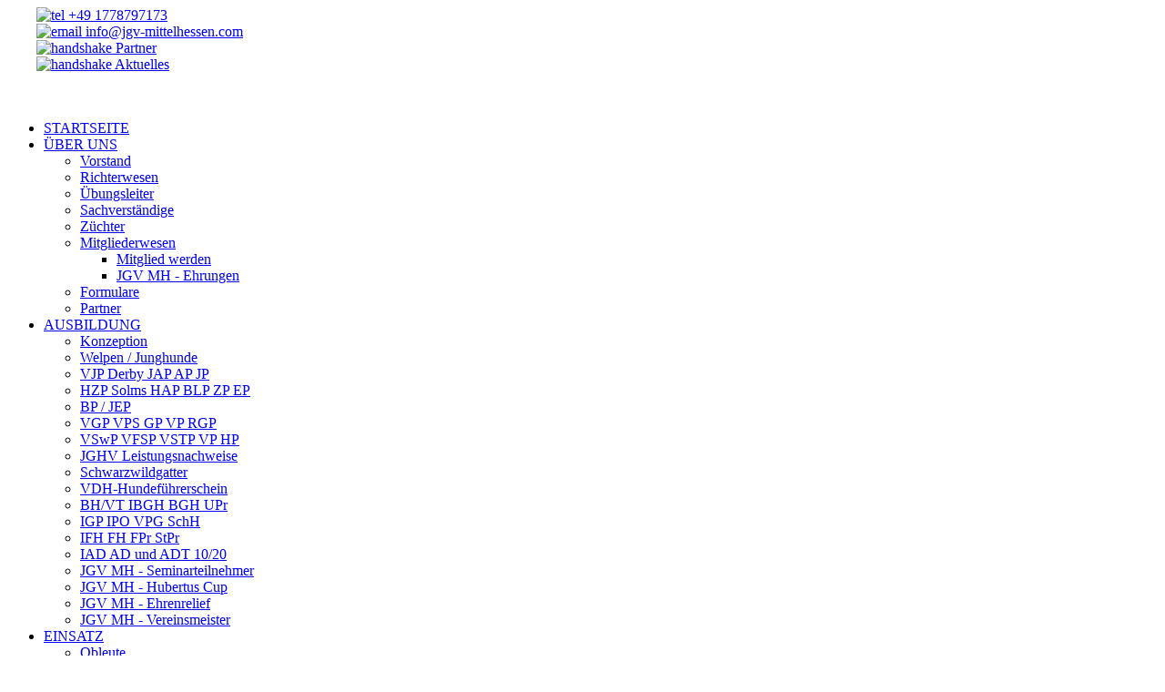

--- FILE ---
content_type: text/html; charset=utf-8
request_url: https://jgv-mittelhessen.com/index.php/einsatz-6/kadaversuchhundgruppe
body_size: 15878
content:


<!DOCTYPE html>
<html lang="de-de" dir="ltr">
<head>
	<meta name="theme-color" content="#fff">
	<link rel="apple-touch-icon" sizes="128x128" href="/icon.png">
	<link rel="icon" sizes="192x192" href="/icon-hi.png">

	<meta charset="utf-8">
	<meta name="author" content="Erik Sander">
	<meta name="viewport" content="width=device-width, initial-scale=1">
	<meta name="description" content="Herzlich Willkommen und Waidmannsheil beim Jagdgebrauchshundverein Mittelhessen. Der Jagdgebrauchshundverein Mittelhessen e.V. ist auf die Bedürfnisse einer zei">
	<meta name="generator" content="Joomla! - Open Source Content Management - Version 4.4.1">
	<title>Kadaversuchhundgruppe</title>
	<link href="/media/system/images/jgv_favicon.ico" rel="alternate icon" type="image/vnd.microsoft.icon">

	<link href="/media/system/css/joomla-fontawesome.min.css?f9636067a7d3c3925127f69ec782575b" rel="lazy-stylesheet" /><noscript><link href="/media/system/css/joomla-fontawesome.min.css?f9636067a7d3c3925127f69ec782575b" rel="stylesheet" /></noscript>
	<link href="/templates/cassiopeia_laif/css/global/colors_standard.min.css?f9636067a7d3c3925127f69ec782575b" rel="stylesheet" />
	<link href="/templates/cassiopeia_laif/css/template.css?f9636067a7d3c3925127f69ec782575b" rel="stylesheet" />
	<link href="/templates/cassiopeia_laif/css/vendor/joomla-custom-elements/joomla-alert.min.css?0.2.0" rel="stylesheet" />
	<link href="/plugins/system/gdpr/assets/css/cookieconsent.min.css?f9636067a7d3c3925127f69ec782575b" rel="stylesheet" />
	<link href="/plugins/system/gdpr/assets/css/cookieconsent.xtd.min.css?f9636067a7d3c3925127f69ec782575b" rel="stylesheet" />
	<link href="/plugins/system/gdpr/assets/css/jquery.fancybox.min.css?f9636067a7d3c3925127f69ec782575b" rel="stylesheet" />
	<link href="/templates/cassiopeia_laif/css/animations.css" rel="stylesheet" />
	<link href="https://jgv-mittelhessen.com/templates/cassiopeia_laif/css/cm-default.css" rel="stylesheet" />
	<style>:root {
		--hue: 214;
		--template-bg-light: #f0f4fb;
		--template-text-dark: #495057;
		--template-text-light: #ffffff;
		--template-link-color: #2a69b8;
		--template-special-color: #001B4C;
	}</style>
	<style>div.cc-window.cc-floating{max-width:32em}@media(max-width: 639px){div.cc-window.cc-floating:not(.cc-center){max-width: none}}div.cc-window, span.cc-cookie-settings-toggler{font-size:16px}div.cc-revoke{font-size:16px}div.cc-settings-label,span.cc-cookie-settings-toggle{font-size:14px}div.cc-window.cc-banner{padding:1em 1.8em}div.cc-window.cc-floating{padding:2em 1.8em}input.cc-cookie-checkbox+span:before, input.cc-cookie-checkbox+span:after{border-radius:1px}div.cc-center,div.cc-floating,div.cc-checkbox-container,div.gdpr-fancybox-container div.fancybox-content,ul.cc-cookie-category-list li,fieldset.cc-service-list-title legend{border-radius:0px}div.cc-window a.cc-btn,span.cc-cookie-settings-toggle{border-radius:0px}</style>
	<style>a.cc-btn.cc-deny{display:none}</style>

	<script src="/media/vendor/jquery/js/jquery.min.js?3.7.1"></script>
	<script src="/media/legacy/js/jquery-noconflict.min.js?647005fc12b79b3ca2bb30c059899d5994e3e34d"></script>
	<script src="/media/mod_menu/js/menu-es5.min.js?f9636067a7d3c3925127f69ec782575b" nomodule defer></script>
	<script type="application/json" class="joomla-script-options new">{"joomla.jtext":{"JSHOWPASSWORD":"Passwort anzeigen","JHIDEPASSWORD":"Passwort ausblenden","ERROR":"Fehler","MESSAGE":"Nachricht","NOTICE":"Hinweis","WARNING":"Warnung","JCLOSE":"Schlie\u00dfen","JOK":"OK","JOPEN":"\u00d6ffnen"},"system.paths":{"root":"","rootFull":"https:\/\/jgv-mittelhessen.com\/","base":"","baseFull":"https:\/\/jgv-mittelhessen.com\/"},"csrf.token":"2d4222de831cc18221bd499d8c6014bd","system.keepalive":{"interval":3600000,"uri":"\/index.php\/component\/ajax\/?format=json"}}</script>
	<script src="/media/system/js/core.min.js?ee06c8994b37d13d4ad21c573bbffeeb9465c0e2"></script>
	<script src="/templates/cassiopeia_laif/js/template.min.js?f9636067a7d3c3925127f69ec782575b" defer></script>
	<script src="/media/system/js/keepalive-es5.min.js?4eac3f5b0c42a860f0f438ed1bea8b0bdddb3804" defer nomodule></script>
	<script src="/media/system/js/messages-es5.min.js?c29829fd2432533d05b15b771f86c6637708bd9d" nomodule defer></script>
	<script src="/templates/cassiopeia_laif/js/user.js?f9636067a7d3c3925127f69ec782575b"></script>
	<script src="/media/system/js/keepalive.min.js?9f10654c2f49ca104ca0449def6eec3f06bd19c0" type="module"></script>
	<script src="/media/system/js/fields/passwordview.min.js?7a48811dc5605f94fa90513f34bc7b5c54e91043" defer></script>
	<script src="/media/system/js/messages.min.js?7f7aa28ac8e8d42145850e8b45b3bc82ff9a6411" type="module"></script>
	<script src="/plugins/system/gdpr/assets/js/jquery.fancybox.min.js?f9636067a7d3c3925127f69ec782575b" defer></script>
	<script src="/plugins/system/gdpr/assets/js/cookieconsent.min.js?f9636067a7d3c3925127f69ec782575b" defer></script>
	<script src="/plugins/system/gdpr/assets/js/init.js?f9636067a7d3c3925127f69ec782575b" defer></script>
	<script src="/templates/cassiopeia_laif/js/animations.js"></script>
	<script src="/templates/cassiopeia_laif/js/responsive-modules.js"></script>
	<script>var gdprConfigurationOptions = { complianceType: 'opt-in',
																			  cookieConsentLifetime: 365,
																			  cookieConsentSamesitePolicy: '',
																			  cookieConsentSecure: 0,
																			  disableFirstReload: 0,
																	  		  blockJoomlaSessionCookie: 1,
																			  blockExternalCookiesDomains: 1,
																			  externalAdvancedBlockingModeCustomAttribute: '',
																			  allowedCookies: '',
																			  blockCookieDefine: 1,
																			  autoAcceptOnNextPage: 0,
																			  revokable: 0,
																			  lawByCountry: 0,
																			  checkboxLawByCountry: 0,
																			  blockPrivacyPolicy: 0,
																			  cacheGeolocationCountry: 1,
																			  countryAcceptReloadTimeout: 1000,
																			  usaCCPARegions: null,
																			  countryEnableReload: 1,
																			  customHasLawCountries: [""],
																			  dismissOnScroll: 0,
																			  dismissOnTimeout: 0,
																			  containerSelector: 'html',
																			  hideOnMobileDevices: 0,
																			  autoFloatingOnMobile: 1,
																			  autoFloatingOnMobileThreshold: 1024,
																			  autoRedirectOnDecline: 0,
																			  autoRedirectOnDeclineLink: '',
																			  showReloadMsg: 0,
																			  showReloadMsgText: 'Applying preferences and reloading the page...',
																			  defaultClosedToolbar: 0,
																			  toolbarLayout: 'basic',
																			  toolbarTheme: 'block',
																			  toolbarButtonsTheme: 'decline_first',
																			  revocableToolbarTheme: 'basic',
																			  toolbarPosition: 'center',
																			  toolbarCenterTheme: 'extended',
																			  revokePosition: 'revoke-bottom',
																			  toolbarPositionmentType: 1,
																			  positionCenterSimpleBackdrop: 0,
																			  positionCenterBlurEffect: 0,
																			  preventPageScrolling: 0,
																			  popupEffect: 'fade',
																			  popupBackground: '#ffffff',
																			  popupText: '#000000',
																			  popupLink: '#000000',
																			  buttonBackground: '#ffffff',
																			  buttonBorder: '#878787',
																			  buttonText: '#000000',
																			  highlightOpacity: '100',
																			  highlightBackground: '#333333',
																			  highlightBorder: '#ffffff',
																			  highlightText: '#ffffff',
																			  highlightDismissBackground: '#333333',
																		  	  highlightDismissBorder: '#ffffff',
																		 	  highlightDismissText: '#ffffff',
																			  hideRevokableButton: 0,
																			  hideRevokableButtonOnscroll: 0,
																			  customRevokableButton: 0,
																			  customRevokableButtonAction: 0,
																			  headerText: 'Cookies used on the website!',
																			  messageText: '<div style=\"text-align: center;\"><span style=\"font-size: 20px;\">Cookie-Einstellungen:</span></div> <div style=\"text-align: left;\"><br />Diese Webseite verwendet Cookies, um Ihnen ein optimales Webseiten-Erlebnis zu bieten. Dazu zählen Cookies, die für den Betrieb der Seite notwendig sind, sowie solche, die anonymisierte Analysen zur Verbesserung der Seite ermöglichen. Diese Seite nutzt Cookies auch, um Ihnen relevantere Inhalte bei Websuchen, auf anderen Webseiten und in Sozialen Medien anzuzeigen. Klicken Sie auf \"Alle akzeptieren\", um direkt zur Website zu gelangen oder klicken Sie auf \"Einstellungen im Detail\", um detaillierte Beschreibungen der eingesetzten Cookies anzuzeigen und zu verwalten. Weitere Informationen finden Sie auf der Seite Datenschutzhinweise. Weitere Informationen findest du in unserer <a href=\"/index.php/datenschutz\">Datenschutzbedingungen</a>.</div>',
																			  denyMessageEnabled: 0, 
																			  denyMessage: 'You have declined cookies, to ensure the best experience on this website please consent the cookie usage.',
																			  placeholderBlockedResources: 1, 
																			  placeholderBlockedResourcesAction: 'acceptall',
																	  		  placeholderBlockedResourcesText: 'You must accept cookies and reload the page to view this content',
																			  placeholderIndividualBlockedResourcesText: 'You must accept cookies from {domain} and reload the page to view this content',
																			  placeholderIndividualBlockedResourcesAction: 0,
																			  placeholderOnpageUnlock: 0,
																			  scriptsOnpageUnlock: 0,
																			  dismissText: 'Got it!',
																			  allowText: 'Einstellungen speichern & schließen',
																			  denyText: 'Decline',
																			  cookiePolicyLinkText: 'Cookie Richtlinie',
																			  cookiePolicyLink: 'javascript:void(0)',
																			  cookiePolicyRevocableTabText: 'Cookie Richtlinie',
																			  privacyPolicyLinkText: 'Datenschutzerklarung',
																			  privacyPolicyLink: 'shop/index.php/datenschutzerklarung',
																			  enableGdprBulkConsent: 0,
																			  enableCustomScriptExecGeneric: 0,
																			  customScriptExecGeneric: '',
																			  categoriesCheckboxTemplate: 'cc-checkboxes-filled',
																			  toggleCookieSettings: 0,
																			  toggleCookieSettingsLinkedView: 0,
 																			  toggleCookieSettingsLinkedViewSefLink: '/index.php/component/gdpr/',
																	  		  toggleCookieSettingsText: '<span class="cc-cookie-settings-toggle">Einstellungen <span class="cc-cookie-settings-toggler">&#x25EE;</span></span>',
																			  toggleCookieSettingsButtonBackground: '#ffffff',
																			  toggleCookieSettingsButtonBorder: '#ffffff',
																			  toggleCookieSettingsButtonText: '#000000',
																			  showLinks: 0,
																			  blankLinks: '_blank',
																			  autoOpenPrivacyPolicy: 0,
																			  openAlwaysDeclined: 1,
																			  cookieSettingsLabel: ' ',
															  				  cookieSettingsDesc: 'Choose which kind of cookies you want to disable by clicking on the checkboxes. Click on a category name for more informations about used cookies.',
																			  cookieCategory1Enable: 1,
																			  cookieCategory1Name: 'Notwendig',
																			  cookieCategory1Locked: 1,
																			  cookieCategory2Enable: 1,
																			  cookieCategory2Name: 'Social',
																			  cookieCategory2Locked: 0,
																			  cookieCategory3Enable: 1,
																			  cookieCategory3Name: 'Statistik',
																			  cookieCategory3Locked: 0,
																			  cookieCategory4Enable: 1,
																			  cookieCategory4Name: 'Marketing',
																			  cookieCategory4Locked: 0,
																			  cookieCategoriesDescriptions: {categoryReadMore: 'Kategorie-Einstellungen öffnen',cat1:'<p>Notwendige Cookies helfen dabei, eine Website nutzbar zu machen, indem sie grundlegende Funktionen wie die Seitennavigation und den Zugang zu sicheren Bereichen der Website ermöglichen. Ohne diese Cookies kann die Website nicht richtig funktionieren.</p>',cat2:'<p>Schaltflächen zur Freigabe sozialer Medien</p>',cat3:'<p>Statistik-Cookies helfen Website-Eigentümern zu verstehen, wie Besucher mit Websites interagieren, indem sie Informationen anonym sammeln und melden.</p>',cat4:'<p>Marketing-Cookies werden verwendet, um Besucher über Websites hinweg zu verfolgen. Die Absicht besteht darin, Anzeigen anzuzeigen, die für den einzelnen Benutzer relevant und ansprechend sind und dadurch für Verleger und Drittinserenten wertvoller sind.</p>'},
																			  alwaysReloadAfterCategoriesChange: 0,
																			  preserveLockedCategories: 0,
																			  declineButtonBehavior: 'hard',
																			  reloadOnfirstDeclineall: 0,
																			  trackExistingCheckboxSelectors: '',
															  		  		  trackExistingCheckboxConsentLogsFormfields: 'name,email,subject,message',
																			  allowallShowbutton: 1,
																			  allowallText: 'Alle Akzeptieren',
																			  allowallButtonBackground: '#517a4c',
																			  allowallButtonBorder: '#517a4c',
																			  allowallButtonText: '#ffffff',
																			  allowallButtonTimingAjax: 'fast',
																			  includeAcceptButton: 0,
																			  trackConsentDate: 0,
																			  execCustomScriptsOnce: 1,
																			  optoutIndividualResources: 0,
																			  blockIndividualResourcesServerside: 0,
																			  disableSwitchersOptoutCategory: 0,
																			  allowallIndividualResources: 1,
																			  blockLocalStorage: 0,
																			  blockSessionStorage: 0,
																			  externalAdvancedBlockingModeTags: 'iframe,script,img,source,link',
																			  enableCustomScriptExecCategory1: 0,
																			  customScriptExecCategory1: '',
																			  enableCustomScriptExecCategory2: 0,
																			  customScriptExecCategory2: '',
																			  enableCustomScriptExecCategory3: 0,
																			  customScriptExecCategory3: '',
																			  enableCustomScriptExecCategory4: 0,
																			  customScriptExecCategory4: '',
																			  enableCustomDeclineScriptExecCategory1: 0,
																			  customScriptDeclineExecCategory1: '',
																			  enableCustomDeclineScriptExecCategory2: 0,
																			  customScriptDeclineExecCategory2: '',
																			  enableCustomDeclineScriptExecCategory3: 0,
																			  customScriptDeclineExecCategory3: '',
																			  enableCustomDeclineScriptExecCategory4: 0,
																			  customScriptDeclineExecCategory4: '',
																			  enableCMPStatistics: 0,
																			  enableCMPAds: 0,
																			  debugMode: 0
																		};var gdpr_ajax_livesite='https://jgv-mittelhessen.com/';var gdpr_enable_log_cookie_consent=1;</script>
	<script>var gdprUseCookieCategories=1;var gdpr_ajaxendpoint_cookie_category_desc='https://jgv-mittelhessen.com/index.php?option=com_gdpr&task=user.getCookieCategoryDescription&format=raw';</script>
	<script>var gdprCookieCategoryDisabled2=1;</script>
	<script>var gdprCookieCategoryDisabled3=1;</script>
	<script>var gdprCookieCategoryDisabled4=1;</script>
	<script>var gdprJSessCook='da60ce965a8e7d1eec97b986847f366a';var gdprJSessVal='81aa6101e2ad44a47671478acf35e2c5';var gdprJAdminSessCook='9f9947a7622432c1b6bffe0f084f45e6';var gdprPropagateCategoriesSession=1;var gdprAlwaysPropagateCategoriesSession=1;</script>
	<script>var gdprFancyboxWidth=700;var gdprFancyboxHeight=800;var gdprCloseText='Schließen';</script>

	
		
			
	
	<script>	var COM_GDPR_DETAILED_SETTINGS = "Einstellungen im Detail";
 	var COM_GDPR_BACK = "Zurück";
	var globalRootUrl = "https://jgv-mittelhessen.com/";
	</script>
</head>

<body class="site com_content wrapper-static view-article no-layout no-task itemid-247">
	<header class="header container-header full-width">

					<div class="container-topbar">
			
<div id="mod-custom152" class="mod-custom custom">
    <div class="home-blocks" style="width: 1200px; max-width: 100%; margin: 0 auto;">
<div class="home-block box box-middle box25 box-sm50 text-center">
<div class="box-content"><a href="tel:+491778797173"><img class="float-none" src="/images/telephone.png" alt="tel" width="36" height="35" data-path="local-images:/telephone.png" /> +49 1778797173</a></div>
</div>
<div class="home-block box box-middle box25 box-sm50 text-center">
<div class="box-content"><a href="mailto:info@jgv-mittelhessen.com"><img class="float-none" src="/images/email.png" alt="email" width="35" height="35" /> info@jgv-mittelhessen.com</a></div>
</div>
<div class="home-block box box-middle box25  box-md20 box-sm50 box-xs50 text-center">
<div class="box-content"><a href="/index.php/ueber-uns-3/partner"><img src="/images/handshake.png" alt="handshake" width="56" height="35" data-path="local-images:/handshake.png" /> Partner</a></div>
</div>
<div class="home-block box box-middle box25 box-sm50 box-xs50 text-center">
<div class="box-content"><a href="/index.php/aktuelles"><img src="/images/aktuelles.png" alt="handshake" width="37" height="37" data-path="local-images:/aktuelles.png" /> Aktuelles</a></div>
</div>
</div></div>

			</div>
		
		
		
				<div class="page-width">
							
<!---->

<div class="position-0 no-card ">

	

<div id="mod-custom121" class="mod-custom custom">
    <div> </div>
<div><img src="/images/banners/1_banner.png" alt="" /></div></div>


</div>


<!-- module-device-->

<div class="position-0 no-card  module-device">

	
<div class="cm-ordered-menu-empty-space"></div>
<div id="cm-ordered-menu" class="">
	<!-- Header -->
	<div class="cm-head">
		<div class="cm-render-module"></div>		<div class="cm-btn-expand">
			<div class="spinner-master2">
			  <label class="spinner-spin2">
				<div class="spinner2 diagonal part-1"></div>
				<div class="spinner2 horizontal"></div>
				<div class="spinner2 diagonal part-2"></div>
			  </label>
			</div>
		</div>

			</div>
	
	<div class="cm-overlay"></div>

	<!-- Body ordered list menu-->
	<div class="cm-body">
				<ul class="cm-root">
		
		<li class="nav-item item-204 default"><a href="/index.php" >STARTSEITE</a></li><li class="nav-item item-3 deeper parent"><div class="cm-mnu-wrap"><div class="cm-expand-menu-button"><div class="cm-eb1"></div><div class="cm-eb2"></div></div><a href="/index.php/ueber-uns-3" >ÜBER UNS</a></div><ul class="mod-menu__sub list-unstyled"><li class="nav-item item-8"><a href="/index.php/ueber-uns-3/vorstand" >Vorstand</a></li><li class="nav-item item-9"><a href="/index.php/ueber-uns-3/richterwesen" >Richterwesen</a></li><li class="nav-item item-10"><a href="/index.php/ueber-uns-3/uebungsleiter" >Übungsleiter</a></li><li class="nav-item item-11"><a href="/index.php/ueber-uns-3/sachverstaendige" >Sachverständige</a></li><li class="nav-item item-47"><a href="/index.php/ueber-uns-3/zuechter" >Züchter</a></li><li class="nav-item item-139 deeper parent"><div class="cm-mnu-wrap"><div class="cm-expand-menu-button"><div class="cm-eb1"></div><div class="cm-eb2"></div></div><a href="/index.php/ueber-uns-3/mitgliederwesen" >Mitgliederwesen</a></div><ul class="mod-menu__sub list-unstyled"><li class="nav-item item-187"><a href="/index.php/ueber-uns-3/mitgliederwesen/mitglied-werden" >Mitglied werden</a></li><li class="nav-item item-192"><a href="/index.php/ueber-uns-3/mitgliederwesen/jgv-mh-ehrungen" >JGV MH - Ehrungen</a></li></ul></li><li class="nav-item item-164"><a href="/index.php/ueber-uns-3/formulare" >Formulare</a></li><li class="nav-item item-298"><a href="/index.php/ueber-uns-3/partner" >Partner</a></li></ul></li><li class="nav-item item-5 deeper parent"><div class="cm-mnu-wrap"><div class="cm-expand-menu-button"><div class="cm-eb1"></div><div class="cm-eb2"></div></div><a href="/index.php/ausbildung-5" >AUSBILDUNG</a></div><ul class="mod-menu__sub list-unstyled"><li class="nav-item item-84"><a href="/index.php/ausbildung-5/konzeption" >Konzeption</a></li><li class="nav-item item-113"><a href="/index.php/ausbildung-5/welpen--junghunde" >Welpen / Junghunde</a></li><li class="nav-item item-71"><a href="/index.php/ausbildung-5/vjp-derby-jap-ap-jp" >VJP Derby JAP AP JP</a></li><li class="nav-item item-72"><a href="/index.php/ausbildung-5/hzp-solms-hap-blp-zp-ep" >HZP Solms HAP BLP ZP EP</a></li><li class="nav-item item-74"><a href="/index.php/ausbildung-5/bp--jep" >BP / JEP</a></li><li class="nav-item item-75"><a href="/index.php/ausbildung-5/vgp-vps-gp-vp-rgp" >VGP VPS GP VP RGP</a></li><li class="nav-item item-76"><a href="/index.php/ausbildung-5/vswp-vfsp-vstp-vp-hp" >VSwP VFSP VSTP VP HP</a></li><li class="nav-item item-77"><a href="/index.php/ausbildung-5/leistungsnachweise" >JGHV Leistungsnachweise</a></li><li class="nav-item item-129"><a href="/index.php/ausbildung-5/schwarzwildgatter" >Schwarzwildgatter</a></li><li class="nav-item item-63"><a href="/index.php/ausbildung-5/vdh-hundefuehrerschein" >VDH-Hundeführerschein</a></li><li class="nav-item item-65"><a href="/index.php/ausbildung-5/begleithunde" >BH/VT IBGH  BGH UPr</a></li><li class="nav-item item-66"><a href="/index.php/ausbildung-5/schutzhunde" >IGP IPO VPG SchH</a></li><li class="nav-item item-67"><a href="/index.php/ausbildung-5/faehrtenhunde" >IFH FH FPr StPr</a></li><li class="nav-item item-68"><a href="/index.php/ausbildung-5/ausdauer" >IAD AD und ADT 10/20</a></li><li class="nav-item item-178"><a href="/index.php/ausbildung-5/jgv-mh-seminarteilnehmer" >JGV MH - Seminarteilnehmer</a></li><li class="nav-item item-173"><a href="/index.php/ausbildung-5/jgv-mh-hubertus-cup" >JGV MH - Hubertus Cup</a></li><li class="nav-item item-130"><a href="/index.php/ausbildung-5/jgv-mh-ehrenrelief" >JGV MH - Ehrenrelief</a></li><li class="nav-item item-163"><a href="/index.php/ausbildung-5/jgv-mh-vereinsmeister" >JGV MH - Vereinsmeister</a></li></ul></li><li class="nav-item item-6 active deeper parent"><div class="cm-mnu-wrap"><div class="cm-expand-menu-button"><div class="cm-eb1"></div><div class="cm-eb2"></div></div><a href="/index.php/einsatz-6" >EINSATZ</a></div><ul class="mod-menu__sub list-unstyled"><li class="nav-item item-110"><a href="/index.php/einsatz-6/obleute" >Obleute</a></li><li class="nav-item item-25"><a href="/index.php/einsatz-6/nachsuchenfuehrer" >Nachsuchenführer</a></li><li class="nav-item item-26 deeper parent"><div class="cm-mnu-wrap"><div class="cm-expand-menu-button"><div class="cm-eb1"></div><div class="cm-eb2"></div></div><a href="/index.php/einsatz-6/stoeberhunde" >Stöberhundgruppe</a></div><ul class="mod-menu__sub list-unstyled"><li class="nav-item item-246"><a href="/index.php/einsatz-6/stoeberhunde/alarmierung-sth" >Alarmierung STH</a></li></ul></li><li class="nav-item item-27"><a href="/index.php/einsatz-6/bodenjagd" >Bodenjagd</a></li><li class="nav-item item-28"><a href="/index.php/einsatz-6/leistungsgruppe-feld" >Leistungsgruppe Feld</a></li><li class="nav-item item-29"><a href="/index.php/einsatz-6/leistungsgruppe-wasser" >Leistungsgruppe Wasser</a></li><li class="nav-item item-247 current active deeper parent"><div class="cm-mnu-wrap"><div class="cm-expand-menu-button"><div class="cm-eb1"></div><div class="cm-eb2"></div></div><a href="/index.php/einsatz-6/kadaversuchhundgruppe" aria-current="page">Kadaversuchhundgruppe</a></div><ul class="mod-menu__sub list-unstyled"><li class="nav-item item-248"><a href="/index.php/einsatz-6/kadaversuchhundgruppe/alarmierung-ksh" >Alarmierung KSH</a></li><li class="nav-item item-249"><a href="/index.php/einsatz-6/kadaversuchhundgruppe/aktuell" >Aktuell KSH</a></li></ul></li><li class="nav-item item-30 deeper parent"><div class="cm-mnu-wrap"><div class="cm-expand-menu-button"><div class="cm-eb1"></div><div class="cm-eb2"></div></div><a href="/index.php/einsatz-6/jagdschutz-hundegruppe" >Jagdschutzhundegruppe</a></div><ul class="mod-menu__sub list-unstyled"><li class="nav-item item-50"><a href="/index.php/einsatz-6/jagdschutz-hundegruppe/myheimat-jschhg" >Alarmierung JSH</a></li></ul></li><li class="nav-item item-31 deeper parent"><div class="cm-mnu-wrap"><div class="cm-expand-menu-button"><div class="cm-eb1"></div><div class="cm-eb2"></div></div><a href="/index.php/einsatz-6/spezialhunde" >Rettungshundegruppe</a></div><ul class="mod-menu__sub list-unstyled"><li class="nav-item item-80"><a href="/index.php/einsatz-6/spezialhunde/rettungshunde" >Alarmierung RH</a></li></ul></li><li class="nav-item item-179 deeper parent"><div class="cm-mnu-wrap"><div class="cm-expand-menu-button"><div class="cm-eb1"></div><div class="cm-eb2"></div></div><a href="/index.php/einsatz-6/jschhg-ag-sport" >Reservisten AG</a></div><ul class="mod-menu__sub list-unstyled"><li class="nav-item item-181"><a href="/index.php/einsatz-6/jschhg-ag-sport/schwimmen" >Schwimmen</a></li><li class="nav-item item-182"><a href="/index.php/einsatz-6/jschhg-ag-sport/2014-01-04-08-19-55" >Geländelauf</a></li><li class="nav-item item-167"><a href="/index.php/einsatz-6/jschhg-ag-sport/2013-10-21-18-32-27" >Geländemarsch</a></li><li class="nav-item item-168"><a href="/index.php/einsatz-6/jschhg-ag-sport/sportabzeichen" >Sportabzeichen</a></li><li class="nav-item item-236"><a href="/index.php/einsatz-6/jschhg-ag-sport/veranstaltungen-sipo" >Veranstaltungen / SiPo</a></li><li class="nav-item item-233"><a href="/index.php/einsatz-6/jschhg-ag-sport/auszeichnungen" >Auszeichnungen</a></li></ul></li><li class="nav-item item-32"><a href="/index.php/einsatz-6/oeffentlichkeitsarbeit" >Öffentlichkeitsarbeit</a></li><li class="nav-item item-99"><a href="/index.php/einsatz-6/jugendarbeit" >Jugendarbeit</a></li><li class="nav-item item-133"><a href="/index.php/einsatz-6/jgv-mh-einsatzmedaille" >JGV MH - Einsatzmedaille</a></li></ul></li><li class="nav-item item-2 deeper parent"><div class="cm-mnu-wrap"><div class="cm-expand-menu-button"><div class="cm-eb1"></div><div class="cm-eb2"></div></div><a href="/index.php/jagd-und-naturschutz" >JAGD / NATURSCHUTZ</a></div><ul class="mod-menu__sub list-unstyled"><li class="nav-item item-277"><a href="/index.php/jagd-und-naturschutz/jaegerschule" >Jägerschule</a></li><li class="nav-item item-123"><a href="/index.php/jagd-und-naturschutz/jana-reviere" >JaNa Reviere</a></li><li class="nav-item item-85"><a href="/index.php/jagd-und-naturschutz/jana-projekte" >JaNa Projekte</a></li><li class="nav-item item-86"><a href="/index.php/jagd-und-naturschutz/jana-fachbeirat" >JaNa Fachbeirat</a></li><li class="nav-item item-137"><a href="/index.php/jagd-und-naturschutz/freiwilligendienst" >Freiwilligendienst</a></li><li class="nav-item item-136"><a href="/index.php/jagd-und-naturschutz/lernort-natur" >Lernort Natur</a></li><li class="nav-item item-12"><a href="/index.php/jagd-und-naturschutz/jagdaufseher" >Jagdaufseher</a></li><li class="nav-item item-100"><a href="/index.php/jagd-und-naturschutz/jagdhornblaeser" >Jagdhornbläser</a></li><li class="nav-item item-106 deeper parent"><div class="cm-mnu-wrap"><div class="cm-expand-menu-button"><div class="cm-eb1"></div><div class="cm-eb2"></div></div><a href="/index.php/jagd-und-naturschutz/jagdschuetzen" >Jagdschützen</a></div><ul class="mod-menu__sub list-unstyled"><li class="nav-item item-162"><a href="/index.php/jagd-und-naturschutz/jagdschuetzen/2013-10-08-17-38-29" >JGV MH - Schießnachweis</a></li></ul></li><li class="nav-item item-108"><a href="/index.php/jagd-und-naturschutz/falkner" >Falkner</a></li><li class="nav-item item-105"><a href="/index.php/jagd-und-naturschutz/wildbretanbieter" >Wildbretanbieter</a></li></ul></li><li class="nav-item item-296"><a href="/index.php/aktuelles" >AKTUELLES</a></li></ul>
		</div></div>

	<script>
	jQuery(document).ready(function() {
		jQuery(".cm-body .active").parents('.cm-root ul').css('display','block');
				
		//toggle expand buttons on active menu parents
		jQuery(".cm-body .active").each(function(){
			if (jQuery(this).find("ul .active").length){
				jQuery(this).find(".cm-eb1").first().css('display','none');
			}
		});
		
		jQuery(".cm-btn-expand").click(function(event){
			var srch=jQuery('.cm-search');
			var t=jQuery(this);
			if (t.hasClass('expanded') && srch.hasClass('expanded')){
				t.removeClass('expanded');
				srch.removeClass('expanded');
				jQuery('.cm-render-module').css('display','block');
			}else{
				toogleCmBody();
			}
			event.preventDefault();
		});
		jQuery(".cm-btn-search").click(function(event){	toggleSearch(); });
				
		jQuery(".cm-overlay").on('click', function(){
			toogleCmBody();
			event.preventDefault();
		});
		jQuery(".cm-overlay").on('touchstart', function(){
			toogleCmBody();
			event.preventDefault();
		});
		jQuery(".cm-expand-menu-button").on('click', function(){
			var t=jQuery(this);
								
			t.parent().parent().find('ul').first().slideToggle('fast');
			t.parent().find('.cm-eb1').first().toggle();
			t.toggleClass('open');
		
		});
		jQuery(".cm-body span").on('click', function(){
			jQuery(this).parent().find('.cm-expand-menu-button').click();
		});
		jQuery(".cm-body a").on('click', function(){ toogleCmBody(); });
		prepareCmMenu();
	});
		
	jQuery(window).resize(function() {
		prepareCmMenu();
	});
		
	function prepareCmMenu(){
		jQuery(".cm-root").append(jQuery('.cm-module-body-after.cm-level1 .mod-list').html());//append menue items if second menu is added in after position
		jQuery('.cm-module-body-after.cm-level1').remove();

		var winW=jQuery(window).width();
		var mnuItems=jQuery(".cm-body .cm-root li, .cm-module-body-before");
		//jQuery(".cm-ordered-menu-empty-space").css('height',jQuery(".cm-head").height());
		//jQuery(".cm-body").css('top',jQuery(".cm-head").height());
		//jQuery(".cm-overlay").css('top',jQuery(".cm-head").height());
		mnuItems.attr('data-delay','60');
		mnuItems.attr('data-duration','.25s');
		mnuItems.attr('data-anim-set','cm-mnu-anim-set');
		mnuItems.attr('data-anim-no-threshold','');
	}
		
	function toogleCmBody(){
		var rightHand = jQuery("#cm-ordered-menu.right").length; //button and menu position right	
		var mnuBtn=jQuery('.cm-btn-expand');
		var mnuBody=jQuery(".cm-body");
		var mnuHead=jQuery(".cm-head");
		var overlay=jQuery(".cm-overlay");
		var mnuLvl1=jQuery(".cm-body .cm-root li, .cm-module-body-before");
		var mainBody=jQuery(".mainwrap");
		
		if (mnuBtn.hasClass('expanded')){
			disablePageScroll(false);
			mnuBtn.removeClass('expanded');
			mnuBody.removeClass('expanded');
			mnuHead.removeClass('expanded');
			overlay.removeClass('expanded');
			//jQuery('main').css('filter','none');
			jQuery("body").off('touchmove');
					
			mnuLvl1.removeClass('animatedElement');
			mnuLvl1.removeClass('animSlideDownFade2-sm');
			mnuLvl1.removeClass('animSlideDownFade2');
			mnuLvl1.removeClass('slideDownFade2');
			mnuLvl1.css('visibility','hidden');
					
			mainBody.removeClass('menu-opened');
		
			mnuBody.animate({
				//left: '-100%',
			},500,function(){
				//mnuBody.hide();
				jQuery('#cm-ordered-menu').css('height','auto')
			});


		}else{
			disablePageScroll();
			mnuLvl1.css('visibility','hidden');
			mnuBtn.addClass('expanded');
			mnuBody.addClass('expanded');
			mnuHead.addClass('expanded');
			overlay.addClass('expanded');
			//jQuery('main').css('filter','blur(1px)');
			mnuBody.show();
			jQuery('#cm-ordered-menu').css('height','100%')
			jQuery("body").on('touchmove', function(e) {		
				e.preventDefault();		
			}, false);			
		
			mainBody.addClass('menu-opened');
		
			mnuBody.animate({
				//left: '0%',
				easing: "easeOutExpo"
			},200, function(){
				//scroll body of the menu to active menu item
				if (jQuery(".cm-body .active").hasClass('active')){
					jQuery(".cm-body").scrollTop(
						jQuery(".cm-body .active").last().offset().top
						- jQuery(".cm-root").offset().top
						- (jQuery(window).height()/2)
						+ jQuery(".cm-head").height()
					);
				}
				//add animation to visible items
				mnuLvl1.each(function(){
					var elem = jQuery(this);
					var elParent = jQuery('.cm-body');
					if ( elem.offset().top+elem.height()-1 > elParent.offset().top
					&& elem.offset().top-elem.height() < elParent.offset().top+elParent.height() ){
						elem.addClass('animatedElement');
						elem.addClass('animSlideDownFade2');
						elem.addClass('animSlideDownFade2-sm');
					}else{
						elem.css('visibility','visible');
					}
				})				
				checkAnimateElements();
			});
		
					
		}
	}
			
	function toggleSearch(){
		
		var srch=jQuery('.cm-search');
		var mnuBtn=jQuery('.cm-btn-expand');
		
		if (srch.hasClass('expanded')){
			jQuery('#cm-search-form').submit();
		}else{
			srch.addClass('expanded');
			if(jQuery('.cm-btn-expand').hasClass('expanded')) toogleCmBody();
			jQuery('#cm-search-form input').focus();
			mnuBtn.addClass('expanded');
			jQuery('.cm-render-module').css('display','none');	
		}
	}
		
function disablePageScroll(disable){
		if (disable || (typeof(disable) === "undefined")){
		// lock scroll position, but retain settings for later
		var scrollPosition = [
		  self.pageXOffset || document.documentElement.scrollLeft || document.body.scrollLeft,
		  self.pageYOffset || document.documentElement.scrollTop  || document.body.scrollTop
		];
		var html = jQuery('html'); // it would make more sense to apply this to body, but IE7 won't have that
		html.data('scroll-position', scrollPosition);
		html.data('previous-overflow', html.css('overflow'));
		html.css('overflow', 'hidden');
		window.scrollTo(scrollPosition[0], scrollPosition[1]);
		} else{
		// un-lock scroll position
		var html = jQuery('html');
		var scrollPosition = html.data('scroll-position');
		html.css('overflow', html.data('previous-overflow'));
		window.scrollTo(scrollPosition[0], scrollPosition[1])
		}
	}		
	</script>




</div>


										
<!--module-desktop-->

<div class="position-1 no-card module-desktop">

	
<ul class="mod-menu mod-list nav  main-menu">
<li class="nav-item item-204 default"><a href="/index.php" >STARTSEITE</a></li><li class="nav-item item-3 deeper parent"><a href="/index.php/ueber-uns-3" >ÜBER UNS</a><ul class="mod-menu__sub list-unstyled small"><li class="nav-item item-8"><a href="/index.php/ueber-uns-3/vorstand" >Vorstand</a></li><li class="nav-item item-9"><a href="/index.php/ueber-uns-3/richterwesen" >Richterwesen</a></li><li class="nav-item item-10"><a href="/index.php/ueber-uns-3/uebungsleiter" >Übungsleiter</a></li><li class="nav-item item-11"><a href="/index.php/ueber-uns-3/sachverstaendige" >Sachverständige</a></li><li class="nav-item item-47"><a href="/index.php/ueber-uns-3/zuechter" >Züchter</a></li><li class="nav-item item-139 deeper parent"><a href="/index.php/ueber-uns-3/mitgliederwesen" >Mitgliederwesen</a><ul class="mod-menu__sub list-unstyled small"><li class="nav-item item-187"><a href="/index.php/ueber-uns-3/mitgliederwesen/mitglied-werden" >Mitglied werden</a></li><li class="nav-item item-192"><a href="/index.php/ueber-uns-3/mitgliederwesen/jgv-mh-ehrungen" >JGV MH - Ehrungen</a></li></ul></li><li class="nav-item item-164"><a href="/index.php/ueber-uns-3/formulare" >Formulare</a></li><li class="nav-item item-298"><a href="/index.php/ueber-uns-3/partner" >Partner</a></li></ul></li><li class="nav-item item-5 deeper parent"><a href="/index.php/ausbildung-5" >AUSBILDUNG</a><ul class="mod-menu__sub list-unstyled small"><li class="nav-item item-84"><a href="/index.php/ausbildung-5/konzeption" >Konzeption</a></li><li class="nav-item item-113"><a href="/index.php/ausbildung-5/welpen--junghunde" >Welpen / Junghunde</a></li><li class="nav-item item-71"><a href="/index.php/ausbildung-5/vjp-derby-jap-ap-jp" >VJP Derby JAP AP JP</a></li><li class="nav-item item-72"><a href="/index.php/ausbildung-5/hzp-solms-hap-blp-zp-ep" >HZP Solms HAP BLP ZP EP</a></li><li class="nav-item item-74"><a href="/index.php/ausbildung-5/bp--jep" >BP / JEP</a></li><li class="nav-item item-75"><a href="/index.php/ausbildung-5/vgp-vps-gp-vp-rgp" >VGP VPS GP VP RGP</a></li><li class="nav-item item-76"><a href="/index.php/ausbildung-5/vswp-vfsp-vstp-vp-hp" >VSwP VFSP VSTP VP HP</a></li><li class="nav-item item-77"><a href="/index.php/ausbildung-5/leistungsnachweise" >JGHV Leistungsnachweise</a></li><li class="nav-item item-129"><a href="/index.php/ausbildung-5/schwarzwildgatter" >Schwarzwildgatter</a></li><li class="nav-item item-63"><a href="/index.php/ausbildung-5/vdh-hundefuehrerschein" >VDH-Hundeführerschein</a></li><li class="nav-item item-65"><a href="/index.php/ausbildung-5/begleithunde" >BH/VT IBGH  BGH UPr</a></li><li class="nav-item item-66"><a href="/index.php/ausbildung-5/schutzhunde" >IGP IPO VPG SchH</a></li><li class="nav-item item-67"><a href="/index.php/ausbildung-5/faehrtenhunde" >IFH FH FPr StPr</a></li><li class="nav-item item-68"><a href="/index.php/ausbildung-5/ausdauer" >IAD AD und ADT 10/20</a></li><li class="nav-item item-178"><a href="/index.php/ausbildung-5/jgv-mh-seminarteilnehmer" >JGV MH - Seminarteilnehmer</a></li><li class="nav-item item-173"><a href="/index.php/ausbildung-5/jgv-mh-hubertus-cup" >JGV MH - Hubertus Cup</a></li><li class="nav-item item-130"><a href="/index.php/ausbildung-5/jgv-mh-ehrenrelief" >JGV MH - Ehrenrelief</a></li><li class="nav-item item-163"><a href="/index.php/ausbildung-5/jgv-mh-vereinsmeister" >JGV MH - Vereinsmeister</a></li></ul></li><li class="nav-item item-6 active deeper parent"><a href="/index.php/einsatz-6" >EINSATZ</a><ul class="mod-menu__sub list-unstyled small"><li class="nav-item item-110"><a href="/index.php/einsatz-6/obleute" >Obleute</a></li><li class="nav-item item-25"><a href="/index.php/einsatz-6/nachsuchenfuehrer" >Nachsuchenführer</a></li><li class="nav-item item-26 deeper parent"><a href="/index.php/einsatz-6/stoeberhunde" >Stöberhundgruppe</a><ul class="mod-menu__sub list-unstyled small"><li class="nav-item item-246"><a href="/index.php/einsatz-6/stoeberhunde/alarmierung-sth" >Alarmierung STH</a></li></ul></li><li class="nav-item item-27"><a href="/index.php/einsatz-6/bodenjagd" >Bodenjagd</a></li><li class="nav-item item-28"><a href="/index.php/einsatz-6/leistungsgruppe-feld" >Leistungsgruppe Feld</a></li><li class="nav-item item-29"><a href="/index.php/einsatz-6/leistungsgruppe-wasser" >Leistungsgruppe Wasser</a></li><li class="nav-item item-247 current active deeper parent"><a href="/index.php/einsatz-6/kadaversuchhundgruppe" aria-current="page">Kadaversuchhundgruppe</a><ul class="mod-menu__sub list-unstyled small"><li class="nav-item item-248"><a href="/index.php/einsatz-6/kadaversuchhundgruppe/alarmierung-ksh" >Alarmierung KSH</a></li><li class="nav-item item-249"><a href="/index.php/einsatz-6/kadaversuchhundgruppe/aktuell" >Aktuell KSH</a></li></ul></li><li class="nav-item item-30 deeper parent"><a href="/index.php/einsatz-6/jagdschutz-hundegruppe" >Jagdschutzhundegruppe</a><ul class="mod-menu__sub list-unstyled small"><li class="nav-item item-50"><a href="/index.php/einsatz-6/jagdschutz-hundegruppe/myheimat-jschhg" >Alarmierung JSH</a></li></ul></li><li class="nav-item item-31 deeper parent"><a href="/index.php/einsatz-6/spezialhunde" >Rettungshundegruppe</a><ul class="mod-menu__sub list-unstyled small"><li class="nav-item item-80"><a href="/index.php/einsatz-6/spezialhunde/rettungshunde" >Alarmierung RH</a></li></ul></li><li class="nav-item item-179 deeper parent"><a href="/index.php/einsatz-6/jschhg-ag-sport" >Reservisten AG</a><ul class="mod-menu__sub list-unstyled small"><li class="nav-item item-181"><a href="/index.php/einsatz-6/jschhg-ag-sport/schwimmen" >Schwimmen</a></li><li class="nav-item item-182"><a href="/index.php/einsatz-6/jschhg-ag-sport/2014-01-04-08-19-55" >Geländelauf</a></li><li class="nav-item item-167"><a href="/index.php/einsatz-6/jschhg-ag-sport/2013-10-21-18-32-27" >Geländemarsch</a></li><li class="nav-item item-168"><a href="/index.php/einsatz-6/jschhg-ag-sport/sportabzeichen" >Sportabzeichen</a></li><li class="nav-item item-236"><a href="/index.php/einsatz-6/jschhg-ag-sport/veranstaltungen-sipo" >Veranstaltungen / SiPo</a></li><li class="nav-item item-233"><a href="/index.php/einsatz-6/jschhg-ag-sport/auszeichnungen" >Auszeichnungen</a></li></ul></li><li class="nav-item item-32"><a href="/index.php/einsatz-6/oeffentlichkeitsarbeit" >Öffentlichkeitsarbeit</a></li><li class="nav-item item-99"><a href="/index.php/einsatz-6/jugendarbeit" >Jugendarbeit</a></li><li class="nav-item item-133"><a href="/index.php/einsatz-6/jgv-mh-einsatzmedaille" >JGV MH - Einsatzmedaille</a></li></ul></li><li class="nav-item item-2 deeper parent"><a href="/index.php/jagd-und-naturschutz" >JAGD / NATURSCHUTZ</a><ul class="mod-menu__sub list-unstyled small"><li class="nav-item item-277"><a href="/index.php/jagd-und-naturschutz/jaegerschule" >Jägerschule</a></li><li class="nav-item item-123"><a href="/index.php/jagd-und-naturschutz/jana-reviere" >JaNa Reviere</a></li><li class="nav-item item-85"><a href="/index.php/jagd-und-naturschutz/jana-projekte" >JaNa Projekte</a></li><li class="nav-item item-86"><a href="/index.php/jagd-und-naturschutz/jana-fachbeirat" >JaNa Fachbeirat</a></li><li class="nav-item item-137"><a href="/index.php/jagd-und-naturschutz/freiwilligendienst" >Freiwilligendienst</a></li><li class="nav-item item-136"><a href="/index.php/jagd-und-naturschutz/lernort-natur" >Lernort Natur</a></li><li class="nav-item item-12"><a href="/index.php/jagd-und-naturschutz/jagdaufseher" >Jagdaufseher</a></li><li class="nav-item item-100"><a href="/index.php/jagd-und-naturschutz/jagdhornblaeser" >Jagdhornbläser</a></li><li class="nav-item item-106 deeper parent"><a href="/index.php/jagd-und-naturschutz/jagdschuetzen" >Jagdschützen</a><ul class="mod-menu__sub list-unstyled small"><li class="nav-item item-162"><a href="/index.php/jagd-und-naturschutz/jagdschuetzen/2013-10-08-17-38-29" >JGV MH - Schießnachweis</a></li></ul></li><li class="nav-item item-108"><a href="/index.php/jagd-und-naturschutz/falkner" >Falkner</a></li><li class="nav-item item-105"><a href="/index.php/jagd-und-naturschutz/wildbretanbieter" >Wildbretanbieter</a></li></ul></li><li class="nav-item item-296"><a href="/index.php/aktuelles" >AKTUELLES</a></li></ul>


</div>


					</div>
	</header>


<div class="mainwrap">
	<div class="page-width">
		


			<div class="content-tbl">
		<!-- Left Sidebar -->
				<div class="content-td side left">
			<div id="sidebar" class="span3">
				
<!-- module-responsive-collapse-->

<div class="position-8 no-card  module-responsive-collapse">

			<h3  class="module-title">Vorstandsmitglieder</h3>	

<div id="mod-custom147" class="mod-custom custom">
    <div><div class="moduletable ">
        <form id="login-form-16" class="mod-login" action="/index.php/einsatz-6/kadaversuchhundgruppe" method="post">

            <div class="mod-login__pretext pretext">
            <p><strong>Login für Vorstandsmitglieder</strong><br /><br /></p>
        </div>
    
    <div class="mod-login__userdata userdata">
        <div class="mod-login__username form-group">
                            <div class="input-group">
                    <input id="modlgn-username-16" type="text" name="username" class="form-control" autocomplete="username" placeholder="Email">
                    <label for="modlgn-username-16" class="visually-hidden">Email</label>
                    <span class="input-group-text" title="Email">
                        <span class="icon-user icon-fw" aria-hidden="true"></span>
                    </span>
                </div>
                    </div>

        <div class="mod-login__password form-group">
                            <div class="input-group">
                    <input id="modlgn-passwd-16" type="password" name="password" autocomplete="current-password" class="form-control" placeholder="Passwort">
                    <label for="modlgn-passwd-16" class="visually-hidden">Passwort</label>
                    <button type="button" class="btn btn-secondary input-password-toggle">
                        <span class="icon-eye icon-fw" aria-hidden="true"></span>
                        <span class="visually-hidden">Passwort anzeigen</span>
                    </button>
                </div>
                    </div>

        
        
        <div class="mod-login__submit form-group">
            <button type="submit" name="Submit" class="btn btn-primary w-100">Anmelden</button>
        </div>

                    <ul class="mod-login__options list-unstyled">
                <li>
                    <a href="/index.php/component/users/reset?Itemid=204">
                    Passwort vergessen?</a>
                </li>
                <li>
                    <a href="/index.php/component/users/remind?Itemid=204">
                    Benutzername vergessen?</a>
                </li>
                                <li>
                    <a href="/index.php/component/users/registration?Itemid=204">
                    Registrieren <span class="icon-register" aria-hidden="true"></span></a>
                </li>
                            </ul>
        <input type="hidden" name="option" value="com_users">
        <input type="hidden" name="task" value="user.login">
        <input type="hidden" name="return" value="aHR0cHM6Ly9qZ3YtbWl0dGVsaGVzc2VuLmNvbS9pbmRleC5waHAvZWluc2F0ei02L2thZGF2ZXJzdWNoaHVuZGdydXBwZQ==">
        <input type="hidden" name="2d4222de831cc18221bd499d8c6014bd" value="1">    </div>
    </form>
</div>
<br /><div class="moduletable first_left_module">
        <ul class="mod-menu mod-list nav ">
<li class="nav-item item-235"><a href="/index.php/datenschutz" >Datenschutzerklärung</a></li><li class="nav-item item-17"><a href="/index.php/kontakt--impressum" >Kontakt / Impressum</a></li></ul>
</div>
</div></div>


</div>


			</div>
		</div>
		
		<div class="content-td main">
			
			
			<div id="system-message-container" aria-live="polite"></div>

			<main>
			<div class="com-content-article item-page" itemscope itemtype="https://schema.org/Article">
	<meta itemprop="inLanguage" content="de-DE">
	
	
		<div class="page-header">
		<h2 itemprop="headline">
			Die Kadaversuchhundgruppe im Spezialhundezug Mittelhessen (JGV SpHuZg MH / KaSuHuGr)		</h2>
							</div>
		
		
	
	
		
								<div itemprop="articleBody" class="com-content-article__body">
		<h3>Entstehung, Auftrag und Qualifizierung</h3>
<p> </p>
<p><img src="/images/Logo_600x600px.PNG" alt="" width="150" height="150" /></p>
<p><a href="http://www.spezialhundezug.de"><strong>www.spezialhundezug.de</strong></a></p>
<hr />
<p><strong><img src="/images/collagen/IMG-300.jpg" alt="" width="336" height="336" /> <img src="/images/collagen/IMG-300_300.jpg" alt="" width="335" height="335" /></strong></p>
<hr />
<p><strong>Spezialhundezug des Jagdgebrauchshundverein Mittelhessen stellt für den Kreis Marburg-Biedenkopf und für das Land Hessen geprüfte und einsatzfähige Hundestaffel zur Kadaversuche</strong></p>
<p>"MILAN 100 von MILAN 130 - kommen", der Gebrauchshundeführer spricht den Zugtrupp, zugleich Führungsstelle des Spezialhundezuges Mittelhessen, mit dem Motorola-Handfunkgerät an. Der Spezialhundezug ist eine Abteilung innerhalb des Jagdgebrauchshundverein Mittelhessen. In dieser sind unter anderem Jagdgebrauchshundeführer des Vereins organisiert, die ihren Jagdhund auch als Rettungshund ausgebildet haben.<br />Sein Kleiner Münsterländer hat vor wenigen Minuten den zweiten Kadaver einer ASP-seuchenverdächtigen Überläuferbache im Revier Dammühle gefunden.</p>
<p>Der Hundeführer muss nun nach vorgegebener Handlungsanweisung die Fundstelle markieren und über Funk den angenommenen Seuchenfund und die genauen Koordinaten vermelden. <br />Die Suchgruppenhelferin, mit der der Hundeführer als Suchtrupp MILAN 130 in der zugewiesenen Fläche zur Absuche eingesetzt ist, unterstützt den Hundeführer gelegentlich bei der Orientierung im Gelände. Sie könnte auch den Funk oder im Falle eines Kadaverfundes die Markierung der Örtlichkeit und die Ermittlung der Koordinaten für die nachrückenden Bergekräfte übernehmen. <br />Könnte - heute aber nicht, da der Hundeführer mit seinem Kleinen Münsterländer gerade als Kadaversuchhundgespann - Afrikanische Schweinepest, kurz ASP, geprüft wird.</p>
<p>Im realen Einsatzfall ist es also möglich, bei beispielsweise einer Ermüdung des ersten zur Absuche eingesetzten Suchhundes, überschlagend weiter zu suchen, da die Suchgruppenhelferin selbst einen ASP-Suchhund am Riemen mitführt. <br />Der Suchtrupp hat nach eigenem Ermessen so die Möglichkeit, die Position untereinander zu wechseln. <br />Die Suchgruppenhelferin würde dann als Kadaversuchhundführerin mit ihrem Suchhund Hunter unterwegs sein, der Hundeführer von zuvor würde als Suchgruppenhelfer nun unterstützend begleiten.</p>
<p>Kalt ist es am 30. Januar 2021 im ASP-Seuchengebiet Revier Dammühle, Kreis Marburg-Biedenkopf. <br />Kein Schneefall und nass, die Sicht im Winterwald ist gut. Dem geübten Auge des Jägers entgeht nicht, das vor nicht allzu langer Zeit Rehwild hier gewechselt hat.<br />Der Jagdgebrauchshundverein Mittelhessen hält heute zusammen mit seinem Spezialhundezug, dem Fachdienst Veterinärwesen des Kreises und Vertretern zweier Feuerwehren die erste Kadaversuchhundprüfung im Verein ab.<br />Zugleich werden die Handlungsabläufe der neu aufgestellten und bei Bestehen der Prüfung dann einsatzfähigen Kadaversuchhundgruppe sowie ihr Zusammenwirken mit anderen Einsatzkräften außerhalb des eigenen Spezialhundezugs geprobt.</p>
<p>"Hier MILAN 100 - kommen", schallt es aus dem Funkgerät zurück. <br />Der Hundeführer vermeldet mit ein wenig stolz auf seinen nicht nur in der ASP-Suche hervorragend ausgebildetem Vollgebrauchshund, den dreijährigen Rüden Captain, den Fund des zweiten Kadavers. Dann gibt er die durch ihn zuvor getätigte Markierung des Fundortes, sowie die genauen Koordinaten an MILAN 100 durch. "Setze Absuche fort", meldet der Hundeführer. "MILAN 100 - verstanden", bestätigt die Gegenstelle. "MILAN 130 - Ende".</p>
<p>Der Richterobmann, selbst ein erfahrener Deutsch Drahthaar-Führer, ist mit der Leistung des Gespanns zufrieden.<br />Er ist nicht nur langjähriger Verbandsrichter des JGHV sondern auch Wehrführer einer Einsatzabteilung der Feuerwehr in seiner Heimatgemeinde im Ebsdorfergrund und wurde auch aus diesem Grund vom ausrichtenden Prüfungsverein angefragt, um an der ersten Prüfung von Gespannen zur Kadaversuche im Jagdgebrauchshundverein Mittelhessen als Obmann der Richtergruppe mitzuwirken. <br />Denn nicht nur die Leistungen des Hundes fließen in die vom Ministerium anerkannten und genehmigten Konzeption der Mittelhessen zur Feststellung der Brauchbarkeit für die Kadaversuche des Gespanns mit ein. <br />Auch die Leistungen des Hundeführers werden dabei mit einbezogen. <br />Neben dem Orientieren im fremden Gelände, dem Markieren der Fundstelle und Ermittlung der Koordinaten, der Selbstdesinfektion von Hund und Führer, ist natürlich auch eine ausreichend sichere Leistung in der Kommunikation und Handhabung des Einsatzstellenfunks durch den Hundeführer ein weiterer Prüfpunkt der Gespannsprüfung zur Kadaversuche ASP des Jagdgebrauchshundvereins Mittelhessen. <br />Hier sind u. a. feuerwehrtechnische Kenntnisse in der Richtergruppe zur Beurteilung der Sachkunde des Hundeführers gefragt, wenn diese nicht anderweitig, wie z. B. bei Sicherheitsbehörden oder bei der Bundeswehr, durch einzelne Verbandsrichter möglicherweise bereits erworben worden sind.<br />Das ist nicht bei allen Verbandsrichtern des Jagdgebrauchshundverbandes der Fall, und solche speziellen Kenntnisse werden in der Ausbildung zum Verbandsrichter auch nicht vermittelt. Für die zu richtenden Anlage- und Gebrauchsprüfungen des Verbandes sind solche zusätzlichen Qualifikationen natürlich auch nicht erforderlich. Für den Richterobmann, mit seinen speziellen Kenntnissen, ist es eine Ehrensache bei der Prüfung der Kadaversuchhunde der Mittelhessen als Sachkundiger mitzuwirken. <br />Auch die beiden anderen Verbandsrichter der Prüfergruppe unterstützen gerne die neue und ungewohnte Prüfung auf Einsatzfähigkeit der neuen Hundestaffel im mittelhessischen Jagdgebrauchshundverein.</p>
<p>Der Eignungsprüfung Einsatzfähigkeit Afrikanische Schweinepest, kurz EPE-ASP, des JGV Mittelhessen war die Erstellung einer umfangreichen Ausbildungs- und Prüfungskonzeption für Kadaversuchhunde, sowie eine intensive und fordernde Ausbildung für die Interessenten des Vereins vorausgegangen.<br />Nachdem sich der Fachdienst Veterinärwesen des Landkreises Marburg-Biedenkopf im Dezember 2020 an den Ersten Vorsitzenden des Jagdgebrauchshundverein Mittelhessen in Sachen Ausbildung von Kadaversuchhunden zur Bekämpfung der Afrikanischen Schweinepest (ASP) gewandt hatte, wurde dieser umgehend aktiv und erstellte eine umfangreiche Ausbildungs- und Prüfungskonzeption für den Geltungsbereich des Vereins. <br />Der Erste Vorsitzende der Mittelhessen ist selbst nicht nur in seiner Freizeit erfahrener Gebrauchshundeführer, Verbandsrichter, Sachverständiger und Übungsleiter, sondern befasst sich auch beruflich seit vielen Jahren mit der Ausbildung und Führung von Gebrauchshunden, unter anderem von Spürhunden. <br />Durch das Hessische Ministerium für Umwelt, Klima, Landwirtschaft und Verbraucherschutz wurde die eingereichte Konzeption nach sorgfältiger Prüfung anerkannt und auch noch im Dezember 2020 genehmigt.</p>
<p>Im Jagdgebrauchshundverein Mittelhessen wurde daraufhin die Verbandsrichterin und Übungsleiterin welche auch Zugführerin des Spezialhundezuges im Verein ist, mit der sofortigen Aufnahme der Ausbildung von Gespannen zur Kadaversuche nach der genehmigten Ausbildungskonzeption durch den Vereinsvorstand beauftragt. <br />Zielvorgabe des Vereins in Sachen ASP: Die zeitnahe Bereitstellung einer geprüften und einsatzfähigen Kadaversuchhundgruppe für den Landkreis Marburg-Biedenkopf und für das Land Hessen.</p>
<p>Voraussetzungen für die Teilnahme an der Ausbildung zum Kadaversuchhundführer im JGV Mittelhessen (JGV MH) waren für die Interessenten des Vereins der bereits erfolgreich absolvierte JGV MH-Gebrauchshundeführerlehrgang sowie die bestandene Begleithundprüfung des VDH. <br />Weiter waren das JGV MH-Ausbildungsmodul "Schwarzwildgatter", ein bereits erfolgtes JGV MH-Ausbildungsmodul "Erste Hilfe Tier (Hund)" und "Erste Hilfe Mensch" sowie die JGV MH-Sprechfunkberechtigung für den Vereinsfunk der Mittelhessen von den Verantwortlichen der ASP-Ausbildung gerne gesehen.</p>
<p>Nach intensiven Schulungsmaßnahmen ist es dem Team gelungen 13 Gespanne des Jagdgebrauchshundvereins Mittelhessen erfolgreich zur Kadaversuche sowie 3 Suchgruppenhelfer auszubilden und die Kadaversuchhundgruppe des Spezialhundezugs im JGV Mittelhessen (JGV SpHuZg MH / KaSuHuGr) zum 01.02.2021 einsatzfähig zu melden.</p>
<p>Der Jagdgebrauchshundverein Mittelhessen bedankt sich herzlich bei seiner Übungsleiterin ASP, bei den zur Prüfung eingesetzten Verbandsrichtern, allen Helfern und Unterstützern in Ausbildung und Prüfung der Kadaversuchhundgruppe, insbesondere bei den Vertretern des Landkreises Marburg-Biedenkopf Fachdienst Veterinärwesen, der Unteren Jagdbehörde des Landkreises, den Feuerwehren Ebsdorfergrund und Marburg-Wehrshausen, Hessen-Forst (Forstamt Kirchhain), bei der Jägervereinigung Marburg, dem Jägerverein Lahn-Ohm, dem Gebrauchshundeverein Schwabendorf. Insbesondere auch für die disziplinierte Einhaltung aller vorgegebenen Regeln der JGV MH-Hygienekonzeption und der in Hessen geltenden Ausführungsbestimmungen unter den Bedingungen der Corona Pandemie. </p>
<hr />
<p> </p>	</div>

	
							</div>

			</main>
			
		</div>

		
		
				
		<div class="after-content">
			
		</div>
	</div>
	</div>
</div>

	
	<footer class="footer">
		<div class="home-blocks">
			<div class="home-block box box100 text-center">
				<div class="box-content">
					
				</div>
			</div>
		</div>
		<div class="home-blocks">
			<div class="home-block box box100 text-center">
				<div class="box-content">
					&copy; 2026 JGV Mittelhessen e.V.				</div>
			</div>
		</div>
	</footer>
	

	
	
</body>
</html>

